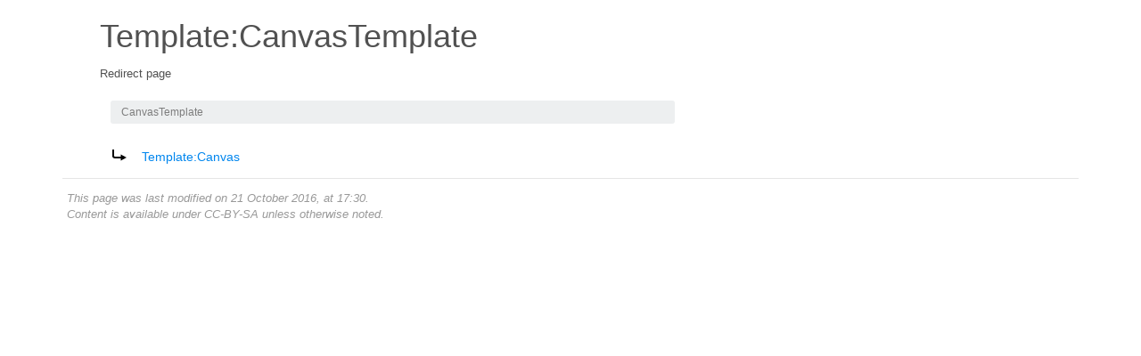

--- FILE ---
content_type: text/html; charset=UTF-8
request_url: https://helpwiki.evergreen.edu/wiki/index.php?title=Template:CanvasTemplate&redirect=no&printable=yes
body_size: 13999
content:
<!DOCTYPE html>
<html lang="en" dir="ltr" class="client-nojs">
<head>
<meta charset="UTF-8" />
<title>Template:CanvasTemplate - Help Wiki</title>
<script>document.documentElement.className = document.documentElement.className.replace( /(^|\s)client-nojs(\s|$)/, "$1client-js$2" );</script>
<script>window.RLQ = window.RLQ || []; window.RLQ.push( function () {
mw.config.set({"wgCanonicalNamespace":"Template","wgCanonicalSpecialPageName":!1,"wgNamespaceNumber":10,"wgPageName":"Template:CanvasTemplate","wgTitle":"CanvasTemplate","wgCurRevisionId":30599,"wgRevisionId":30599,"wgArticleId":5917,"wgIsArticle":!0,"wgIsRedirect":!0,"wgAction":"view","wgUserName":null,"wgUserGroups":["*"],"wgCategories":[],"wgBreakFrames":!1,"wgPageContentLanguage":"en","wgPageContentModel":"wikitext","wgSeparatorTransformTable":["",""],"wgDigitTransformTable":["",""],"wgDefaultDateFormat":"dmy","wgMonthNames":["","January","February","March","April","May","June","July","August","September","October","November","December"],"wgMonthNamesShort":["","Jan","Feb","Mar","Apr","May","Jun","Jul","Aug","Sep","Oct","Nov","Dec"],"wgRelevantPageName":"Template:CanvasTemplate","wgRelevantArticleId":5917,"wgIsProbablyEditable":!1,"wgRestrictionEdit":[],"wgRestrictionMove":[],"wgWikiEditorEnabledModules":{"toolbar":!0,"dialogs":!0,"preview":!1,"publish":!1},
"wgVisualEditor":{"pageLanguageCode":"en","pageLanguageDir":"ltr","usePageImages":!1,"usePageDescriptions":!1},"wgCategoryTreePageCategoryOptions":"{\"mode\":20,\"hideprefix\":10,\"showcount\":true,\"namespaces\":false}","wgVisualEditorToolbarScrollOffset":0});mw.loader.implement("user.options",function($,jQuery){mw.user.options.set({"variant":"en"});});mw.loader.implement("user.tokens",function($,jQuery){mw.user.tokens.set({"editToken":"+\\","patrolToken":"+\\","watchToken":"+\\"});});mw.loader.load(["mediawiki.page.startup","mediawiki.legacy.wikibits","ext.visualEditor.desktopArticleTarget.init"]);
} );</script>
<link rel="stylesheet" href="/wiki/load.php?debug=false&amp;lang=en&amp;modules=ext.bootstrap.styles%7Cext.visualEditor.desktopArticleTarget.noscript%7Cmediawiki.action.view.redirectPage&amp;only=styles&amp;printable=1&amp;skin=chameleon" />
<meta name="ResourceLoaderDynamicStyles" content="" />
<link rel="stylesheet" href="/wiki/load.php?debug=false&amp;lang=en&amp;modules=site&amp;only=styles&amp;printable=1&amp;skin=chameleon" />
<style>a:lang(ar),a:lang(kk-arab),a:lang(mzn),a:lang(ps),a:lang(ur){text-decoration:none}</style>
<script async="" src="/wiki/load.php?debug=false&amp;lang=en&amp;modules=startup&amp;only=scripts&amp;printable=1&amp;skin=chameleon"></script>
<meta name="generator" content="MediaWiki 1.26.3" />
<meta name="robots" content="noindex,follow" />
<meta name="viewport" content="width=device-width, initial-scale=1.0" />
<link rel="shortcut icon" href="/wiki/skins/images/favicon.ico" />
<link rel="search" type="application/opensearchdescription+xml" href="/wiki/opensearch_desc.php" title="Help Wiki (en)" />
<link rel="EditURI" type="application/rsd+xml" href="http://helpwiki.evergreen.edu/wiki/api.php?action=rsd" />
<link rel="copyright" href="https://creativecommons.org/licenses/by-sa/3.0/" />
<link rel="alternate" type="application/atom+xml" title="Help Wiki Atom feed" href="/wiki/index.php?title=Special:RecentChanges&amp;feed=atom" />
</head>
<body class="mediawiki ltr sitedir-ltr ns-10 ns-subject page-Template_CanvasTemplate layout-evgfixedhead skin-chameleon action-view">

	<!-- evergreen header -->
	<div class="evg-header">
		<div class="container-fluid">
			
				<!-- logo and main page link -->
				<div id="p-logo" class="p-logo" role="banner">
					<a href="/wiki/index.php/Help_Wiki" title="Visit the main page"><img src="/wiki/skins/images/evergreen-helpwiki-logo.svg" alt="Help Wiki" /></a>
				</div>

				<div class="navbar-right-aligned">
					<!-- personal tools -->
					<ul class="navbar-tools navbar-nav" >
						<li class="dropdown navbar-tools-tools">
							<a class="dropdown-toggle navbar-usernotloggedin" href="#" data-toggle="dropdown" title="You are not logged in." ><span class="glyphicon glyphicon-user"></span></a>
							<ul class="p-personal-tools dropdown-menu dropdown-menu-right" >
								<li id="pt-createaccount"><a href="/wiki/index.php?title=Special:UserLogin&amp;returnto=Template%3ACanvasTemplate&amp;returntoquery=redirect%3Dno%26printable%3Dyes&amp;type=signup" title="You are encouraged to create an account and log in; however, it is not mandatory">Create account</a></li>
								<li id="pt-login"><a href="/wiki/index.php?title=Special:UserLogin&amp;returnto=Template%3ACanvasTemplate&amp;returntoquery=redirect%3Dno%26printable%3Dyes" title="You are encouraged to log in; however, it is not mandatory [o]" accesskey="o">Log in</a></li>
							</ul>
						</li>
					</ul>

					<!-- page tools -->
					<ul class="navbar-tools navbar-nav" >
						<li class="navbar-tools-tools dropdown">
							<a data-toggle="dropdown" class="dropdown-toggle" href="#" title="Page tools" ><span>...</span></a>
							<!-- Content navigation -->
							<ul class="p-contentnavigation dropdown-menu" id="p-contentnavigation">
								<!-- namespaces -->
								<li id="ca-talk" class="new"><a href="/wiki/index.php?title=Template_talk:CanvasTemplate&amp;action=edit&amp;redlink=1" rel="discussion" title="Discussion about the content page [t]" accesskey="t" class="new">Discussion</a></li>
								<!-- views -->
								<li id="ca-viewsource"><a href="/wiki/index.php?title=Template:CanvasTemplate&amp;action=edit" title="This page is protected.&#10;You can view its source [e]" accesskey="e">View source</a></li>
								<li id="ca-history"><a href="/wiki/index.php?title=Template:CanvasTemplate&amp;action=history" title="Past revisions of this page [h]" accesskey="h">History</a></li>
							</ul>
						</li>
					</ul>

					<!-- search form -->
					<div  id="p-search" class="p-search navbar-form" role="search">
						<form  id="searchform" class="mw-search form-inline" action="/wiki/index.php">
							<input type="hidden" name="title" value="Special:Search" />
							<div class="input-group">
								<input name="search" placeholder="Search" title="Search Help Wiki [f]" accesskey="f" id="searchInput" class="form-control" />
								<div class="input-group-btn">
									<button value="Go" id="searchGoButton" name="go" title="Go to a page with this exact name if it exists" type="submit" class="searchGoButton btn btn-default"><span class="glyphicon glyphicon-share-alt"></span></button>
									<button value="Search" id="mw-searchButton" name="fulltext" title="Search the pages for this text" type="submit" class="mw-searchButton btn btn-default"><span class="glyphicon glyphicon-search"></span></button>
								</div>
							</div>
						</form>
					</div>

				</div> <!-- navbar-right-aligned -->
			
		</div>
	</div>

	<!-- navigation bar -->
	<nav class="navbar navbar-default p-navbar full-width sticky" role="navigation" id="mw-navigation">
		<div class="container-fluid">
			<div class="navbar-header">

				<button type="button" class="navbar-toggle collapsed" data-toggle="collapse" data-target="#mw-navigation-collapse">
					<span class="sr-only">Toggle navigation</span>
					<span class="icon-bar"></span><span class="icon-bar"></span><span class="icon-bar"></span>
				</button>


			</div>

			<div class="collapse navbar-collapse" id="mw-navigation-collapse"><ul class="nav navbar-nav">
				<!-- navigation -->
				<li id="n-Help-Home"><a href="/wiki/index.php/Help_Wiki">Help Home</a></li>
				<!-- TOOLBOX -->
				<li class="dropdown">
					<a href="#" class="dropdown-toggle" data-toggle="dropdown">Tools <b class="caret"></b></a>
					
					<ul class="dropdown-menu p-tb" id="p-tb">
							<li id="t-whatlinkshere"><a href="/wiki/index.php/Special:WhatLinksHere/Template:CanvasTemplate" title="A list of all wiki pages that link here [j]" accesskey="j">What links here</a></li>
							<li id="t-recentchangeslinked"><a href="/wiki/index.php/Special:RecentChangesLinked/Template:CanvasTemplate" title="Recent changes in pages linked from this page [k]" accesskey="k">Related changes</a></li>
							<li id="t-specialpages"><a href="/wiki/index.php/Special:SpecialPages" title="A list of all special pages [q]" accesskey="q">Special pages</a></li>
							<li id="t-permalink"><a href="/wiki/index.php?title=Template:CanvasTemplate&amp;oldid=30599" title="Permanent link to this revision of the page">Permanent link</a></li>
							<li id="t-info"><a href="/wiki/index.php?title=Template:CanvasTemplate&amp;action=info" title="More information about this page">Page information</a></li>
					</ul>
				</li></ul>

			</div><!-- /.navbar-collapse -->
		</div>
	</nav>

	<div class="container">
		<div class="row">
			<div class="col-lg-12">

			</div>
		</div>
		<div class="row">
			<div class="col-lg-12">
				<!-- start the content area -->
				<div id="content" class="mw-body"><a id="top"></a>
					<div id="mw-indicators" class="mw-indicators"></div>
					<div  id="mw-js-message" style="display:none;"></div>
					<div class ="contentHeader">
						<!-- title of the page -->
						<h1 id="firstHeading" class="firstHeading">Template:CanvasTemplate</h1>
						<!-- tagline; usually goes something like "From WikiName" primary purpose of this seems to be for printing to identify the source of the content -->
						<div id="siteSub">From Help Wiki</div>
						<!-- subtitle line; used for various things like the subpage hierarchy -->
						<div id="contentSub" class="small"><span id="redirectsub">Redirect page</span></div><div id="jump-to-nav" class="mw-jump">Jump to:<a href="#mw-navigation">navigation</a>, <a href="#p-search">search</a></div>
					</div>
					<div id="bodyContent">
						<!-- body text -->

						<div id="breadcrumbs2">CanvasTemplate</div><div id="mw-content-text" lang="en" dir="ltr" class="mw-content-ltr"><div class="redirectMsg"><p>Redirect to:</p><ul class="redirectText"><li><a href="/wiki/index.php?title=Template:Canvas&amp;redirect=no" title="Template:Canvas">Template:Canvas</a></li></ul></div>
<!-- Tidy found serious XHTML errors -->

<!-- 
NewPP limit report
Cached time: 20260126165527
Cache expiry: 86400
Dynamic content: false
CPU time usage: 0.003 seconds
Real time usage: 0.004 seconds
Preprocessor visited node count: 0/1000000
Preprocessor generated node count: 2/1000000
Post‐expand include size: 0/2097152 bytes
Template argument size: 0/2097152 bytes
Highest expansion depth: 0/40
Expensive parser function count: 0/100
-->

<!-- 
Transclusion expansion time report (%,ms,calls,template)
100.00%    0.000      1 - -total
-->

<!-- Saved in parser cache with key wikihelpwiki:pcache:idhash:5917-0!*!*!*!*!*!* and timestamp 20260126165527 and revision id 30599
 -->
</div><div class="printfooter">
Retrieved from "<a dir="ltr" href="http://helpwiki.evergreen.edu/wiki/index.php?title=Template:CanvasTemplate&amp;oldid=30599">http://helpwiki.evergreen.edu/wiki/index.php?title=Template:CanvasTemplate&amp;oldid=30599</a>"</div>

						<!-- end body text -->
					</div>
					<!-- category links -->
					<div id='catlinks' class='catlinks catlinks-allhidden'></div>
				</div>
				<!-- footer links -->
				<ul class="footer-info list-unstyled small" id="footer-info">
					<!-- info -->
					<li> This page was last modified on 21 October 2016, at 17:30.</li>
					<li>Content is available under <a class="external" rel="nofollow" href="https://creativecommons.org/licenses/by-sa/3.0/">CC-BY-SA</a> unless otherwise noted.</li>
				</ul>

			</div>
		</div>
	</div>
	<div class="footer">
		<div class="container-fluid"><h4 class="pull-left"><a href="http://www.evergreen.edu">The Evergreen State College</a></h4>
						
			<div class="pull-right nav-footer">
						  <ul>
							<li><a href="http://www.evergreen.edu/tour/gethere">Maps &amp; Directions</a></li>
							<li><a href="http://www.evergreen.edu/search">Search Evergreen</a></li>
							<li><a href="http://www.evergreen.edu/directory/home">Directories</a></li>
							<li><a href="http://www.evergreen.edu/about/privacy">Privacy Policy</a></li>
							<li><a href="http://www.evergreen.edu/news/weatherdelays">Emergency Info</a></li>
						</ul>
						
						
							
			</div>
		</div>
		<!-- footer icons -->
		<ul class="list-inline pull-right footer-icons " id="footer-icons" >
			<!-- copyright -->
			<li><a href="https://creativecommons.org/licenses/by-sa/3.0/"><img src="/wiki/skins/images/cc-by-sa.png" alt="CC-BY-SA" width="88" height="31" /></a></li>
			<!-- poweredby -->
			<li><a href="//www.mediawiki.org/"><img src="/wiki/resources/assets/poweredby_mediawiki_88x31.png" alt="Powered by MediaWiki" srcset="/wiki/resources/assets/poweredby_mediawiki_132x47.png 1.5x, /wiki/resources/assets/poweredby_mediawiki_176x62.png 2x" width="88" height="31" /></a></li>
		</ul>

	</div><script>window.RLQ = window.RLQ || []; window.RLQ.push( function () {
mw.loader.state({"user":"ready","user.groups":"ready"});mw.loader.load(["mediawiki.action.view.postEdit","site","mediawiki.user","mediawiki.hidpi","mediawiki.page.ready","mediawiki.searchSuggest","ext.FancyBoxThumbs","ext.SimpleTooltip","ext.breadcrumbs2","ext.visualEditor.targetLoader","ext.bootstrap.scripts","skin.chameleon.jquery-sticky"]);
} );</script>
<script>
var fbtFancyBoxOptions = {"helpers":{"title":{"type":"inside"}}};
</script>
<script>
  (function(i,s,o,g,r,a,m){i['GoogleAnalyticsObject']=r;i[r]=i[r]||function(){
  (i[r].q=i[r].q||[]).push(arguments)},i[r].l=1*new Date();a=s.createElement(o),
  m=s.getElementsByTagName(o)[0];a.async=1;a.src=g;m.parentNode.insertBefore(a,m)
  })(window,document,'script','//www.google-analytics.com/analytics.js','ga');

  ga('create', 'UA-456756-13', 'auto');
  ga('set', 'anonymizeIp', true);
  ga('send', 'pageview');

</script>
<script>window.RLQ = window.RLQ || []; window.RLQ.push( function () {
mw.config.set({"wgBackendResponseTime":65});
} );</script></body>
</html>